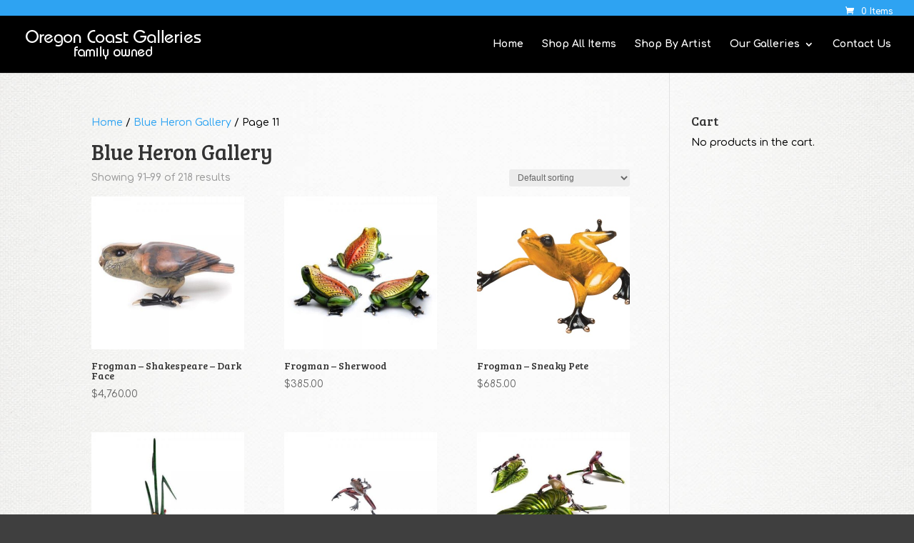

--- FILE ---
content_type: text/css
request_url: https://oregoncoastgalleries.net/wp-content/et-cache/global/et-divi-customizer-global.min.css?ver=1768772550
body_size: -182
content:
#footer-info{text-align:center;color:#A8A8A8;padding-bottom:10px;float:none}.et_pb_slide_description h2{font-weight:300;font-size:46px;text-shadow:2px 2px 6px #000}#main-content,.et_pb_section{background-color:rgba(0,0,0,0.0)}.posted_in a{font-weight:500;color:#2ea3f2;text-decoration:none}.count{display:none}.woocommerce ul.products li.product,.woocommerce-page ul.products li.product{width:30%}@media (max-width:980px).et_header_style_left .et-search-form,.et_header_style_split .et-search-form{width:50%!important;max-width:36%!important}